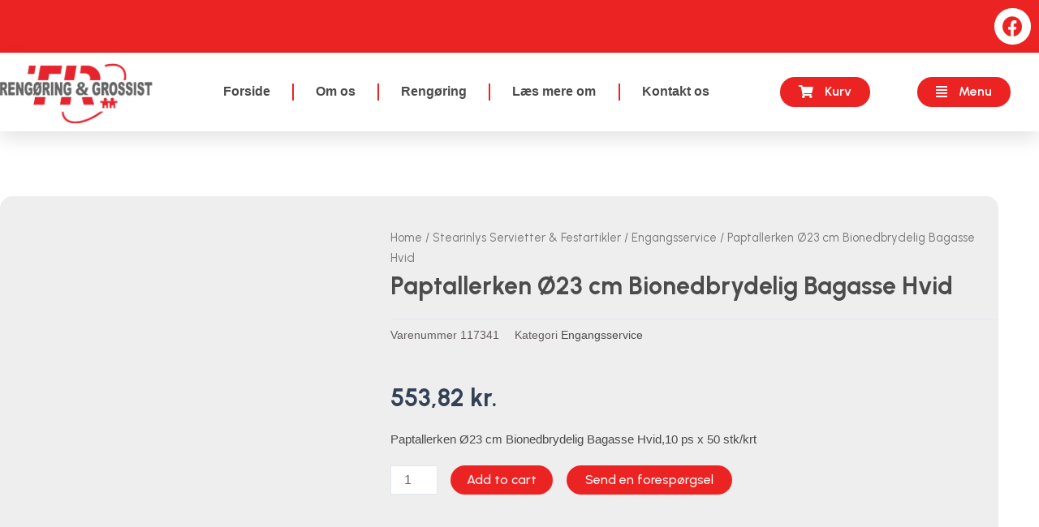

--- FILE ---
content_type: text/css
request_url: https://thistedrengoering.dk/wp-content/uploads/elementor/css/post-220.css?ver=1698067385
body_size: 1097
content:
.elementor-220 .elementor-element.elementor-element-1b47fb5f > .elementor-container{max-width:1300px;}.elementor-220 .elementor-element.elementor-element-1b47fb5f:not(.elementor-motion-effects-element-type-background), .elementor-220 .elementor-element.elementor-element-1b47fb5f > .elementor-motion-effects-container > .elementor-motion-effects-layer{background-color:#313131;}.elementor-220 .elementor-element.elementor-element-1b47fb5f{transition:background 0.3s, border 0.3s, border-radius 0.3s, box-shadow 0.3s;padding:60px 0px 060px 0px;}.elementor-220 .elementor-element.elementor-element-1b47fb5f > .elementor-background-overlay{transition:background 0.3s, border-radius 0.3s, opacity 0.3s;}.elementor-220 .elementor-element.elementor-element-65a54215 > .elementor-container > .elementor-column > .elementor-widget-wrap{align-content:flex-start;align-items:flex-start;}.elementor-220 .elementor-element.elementor-element-65a54215{padding:0px 0px 0px 0px;}.elementor-220 .elementor-element.elementor-element-5d7c6b8d .elementor-heading-title{color:var( --e-global-color-accent );font-family:"Urbanist", Sans-serif;font-size:20px;font-weight:600;}.elementor-220 .elementor-element.elementor-element-4fd56926 .elementor-icon-list-items:not(.elementor-inline-items) .elementor-icon-list-item:not(:last-child){padding-bottom:calc(5px/2);}.elementor-220 .elementor-element.elementor-element-4fd56926 .elementor-icon-list-items:not(.elementor-inline-items) .elementor-icon-list-item:not(:first-child){margin-top:calc(5px/2);}.elementor-220 .elementor-element.elementor-element-4fd56926 .elementor-icon-list-items.elementor-inline-items .elementor-icon-list-item{margin-right:calc(5px/2);margin-left:calc(5px/2);}.elementor-220 .elementor-element.elementor-element-4fd56926 .elementor-icon-list-items.elementor-inline-items{margin-right:calc(-5px/2);margin-left:calc(-5px/2);}body.rtl .elementor-220 .elementor-element.elementor-element-4fd56926 .elementor-icon-list-items.elementor-inline-items .elementor-icon-list-item:after{left:calc(-5px/2);}body:not(.rtl) .elementor-220 .elementor-element.elementor-element-4fd56926 .elementor-icon-list-items.elementor-inline-items .elementor-icon-list-item:after{right:calc(-5px/2);}.elementor-220 .elementor-element.elementor-element-4fd56926 .elementor-icon-list-icon i{transition:color 0.3s;}.elementor-220 .elementor-element.elementor-element-4fd56926 .elementor-icon-list-icon svg{transition:fill 0.3s;}.elementor-220 .elementor-element.elementor-element-4fd56926{--e-icon-list-icon-size:0px;--icon-vertical-offset:0px;}.elementor-220 .elementor-element.elementor-element-4fd56926 .elementor-icon-list-icon{padding-right:0px;}.elementor-220 .elementor-element.elementor-element-4fd56926 .elementor-icon-list-item > .elementor-icon-list-text, .elementor-220 .elementor-element.elementor-element-4fd56926 .elementor-icon-list-item > a{font-family:var( --e-global-typography-text-font-family ), Sans-serif;font-size:var( --e-global-typography-text-font-size );font-weight:var( --e-global-typography-text-font-weight );}.elementor-220 .elementor-element.elementor-element-4fd56926 .elementor-icon-list-text{color:var( --e-global-color-accent );transition:color 0.3s;}.elementor-220 .elementor-element.elementor-element-4fd56926 .elementor-icon-list-item:hover .elementor-icon-list-text{color:var( --e-global-color-primary );}.elementor-bc-flex-widget .elementor-220 .elementor-element.elementor-element-1ac31b8e.elementor-column .elementor-widget-wrap{align-items:center;}.elementor-220 .elementor-element.elementor-element-1ac31b8e.elementor-column.elementor-element[data-element_type="column"] > .elementor-widget-wrap.elementor-element-populated{align-content:center;align-items:center;}.elementor-220 .elementor-element.elementor-element-7573af8 > .elementor-element-populated{margin:0px 0px 0px 0px;--e-column-margin-right:0px;--e-column-margin-left:0px;padding:10px 0px 0px 0px;}.elementor-220 .elementor-element.elementor-element-fa43ff3 > .elementor-element-populated{padding:10px 0px 0px 0px;}.elementor-bc-flex-widget .elementor-220 .elementor-element.elementor-element-416ec63.elementor-column .elementor-widget-wrap{align-items:center;}.elementor-220 .elementor-element.elementor-element-416ec63.elementor-column.elementor-element[data-element_type="column"] > .elementor-widget-wrap.elementor-element-populated{align-content:center;align-items:center;}.elementor-220 .elementor-element.elementor-element-2d30b9c .elementor-icon-list-items:not(.elementor-inline-items) .elementor-icon-list-item:not(:last-child){padding-bottom:calc(20px/2);}.elementor-220 .elementor-element.elementor-element-2d30b9c .elementor-icon-list-items:not(.elementor-inline-items) .elementor-icon-list-item:not(:first-child){margin-top:calc(20px/2);}.elementor-220 .elementor-element.elementor-element-2d30b9c .elementor-icon-list-items.elementor-inline-items .elementor-icon-list-item{margin-right:calc(20px/2);margin-left:calc(20px/2);}.elementor-220 .elementor-element.elementor-element-2d30b9c .elementor-icon-list-items.elementor-inline-items{margin-right:calc(-20px/2);margin-left:calc(-20px/2);}body.rtl .elementor-220 .elementor-element.elementor-element-2d30b9c .elementor-icon-list-items.elementor-inline-items .elementor-icon-list-item:after{left:calc(-20px/2);}body:not(.rtl) .elementor-220 .elementor-element.elementor-element-2d30b9c .elementor-icon-list-items.elementor-inline-items .elementor-icon-list-item:after{right:calc(-20px/2);}.elementor-220 .elementor-element.elementor-element-2d30b9c .elementor-icon-list-item:not(:last-child):after{content:"";height:45%;border-color:var( --e-global-color-primary );}.elementor-220 .elementor-element.elementor-element-2d30b9c .elementor-icon-list-items:not(.elementor-inline-items) .elementor-icon-list-item:not(:last-child):after{border-top-style:solid;border-top-width:2px;}.elementor-220 .elementor-element.elementor-element-2d30b9c .elementor-icon-list-items.elementor-inline-items .elementor-icon-list-item:not(:last-child):after{border-left-style:solid;}.elementor-220 .elementor-element.elementor-element-2d30b9c .elementor-inline-items .elementor-icon-list-item:not(:last-child):after{border-left-width:2px;}.elementor-220 .elementor-element.elementor-element-2d30b9c .elementor-icon-list-icon i{transition:color 0.3s;}.elementor-220 .elementor-element.elementor-element-2d30b9c .elementor-icon-list-icon svg{transition:fill 0.3s;}.elementor-220 .elementor-element.elementor-element-2d30b9c{--e-icon-list-icon-size:0px;--icon-vertical-offset:0px;}.elementor-220 .elementor-element.elementor-element-2d30b9c .elementor-icon-list-icon{padding-right:0px;}.elementor-220 .elementor-element.elementor-element-2d30b9c .elementor-icon-list-item > .elementor-icon-list-text, .elementor-220 .elementor-element.elementor-element-2d30b9c .elementor-icon-list-item > a{font-family:var( --e-global-typography-text-font-family ), Sans-serif;font-size:var( --e-global-typography-text-font-size );font-weight:var( --e-global-typography-text-font-weight );}.elementor-220 .elementor-element.elementor-element-2d30b9c .elementor-icon-list-text{color:var( --e-global-color-accent );transition:color 0.3s;}.elementor-220 .elementor-element.elementor-element-2d30b9c .elementor-icon-list-item:hover .elementor-icon-list-text{color:var( --e-global-color-primary );}.elementor-220 .elementor-element.elementor-element-b6579d9 > .elementor-container{max-width:1300px;}.elementor-220 .elementor-element.elementor-element-b6579d9:not(.elementor-motion-effects-element-type-background), .elementor-220 .elementor-element.elementor-element-b6579d9 > .elementor-motion-effects-container > .elementor-motion-effects-layer{background-color:var( --e-global-color-primary );}.elementor-220 .elementor-element.elementor-element-b6579d9{transition:background 0.3s, border 0.3s, border-radius 0.3s, box-shadow 0.3s;}.elementor-220 .elementor-element.elementor-element-b6579d9 > .elementor-background-overlay{transition:background 0.3s, border-radius 0.3s, opacity 0.3s;}.elementor-220 .elementor-element.elementor-element-86295f2 .elementor-icon-list-icon i{transition:color 0.3s;}.elementor-220 .elementor-element.elementor-element-86295f2 .elementor-icon-list-icon svg{transition:fill 0.3s;}.elementor-220 .elementor-element.elementor-element-86295f2{--e-icon-list-icon-size:30px;--icon-vertical-offset:0px;}.elementor-220 .elementor-element.elementor-element-86295f2 .elementor-icon-list-item > .elementor-icon-list-text, .elementor-220 .elementor-element.elementor-element-86295f2 .elementor-icon-list-item > a{font-family:"Urbanist", Sans-serif;font-size:15px;font-weight:500;}.elementor-220 .elementor-element.elementor-element-86295f2 .elementor-icon-list-text{color:var( --e-global-color-text );transition:color 0.3s;}@media(max-width:1024px){.elementor-220 .elementor-element.elementor-element-1b47fb5f{padding:50px 20px 50px 20px;}.elementor-220 .elementor-element.elementor-element-5d7c6b8d .elementor-heading-title{font-size:19px;}.elementor-220 .elementor-element.elementor-element-4fd56926 .elementor-icon-list-item > .elementor-icon-list-text, .elementor-220 .elementor-element.elementor-element-4fd56926 .elementor-icon-list-item > a{font-size:var( --e-global-typography-text-font-size );}.elementor-220 .elementor-element.elementor-element-2d30b9c .elementor-icon-list-item > .elementor-icon-list-text, .elementor-220 .elementor-element.elementor-element-2d30b9c .elementor-icon-list-item > a{font-size:var( --e-global-typography-text-font-size );}}@media(max-width:767px){.elementor-220 .elementor-element.elementor-element-1b47fb5f{padding:30px 20px 30px 20px;}.elementor-220 .elementor-element.elementor-element-3328f147 > .elementor-element-populated{padding:0px 0px 0px 0px;}.elementor-220 .elementor-element.elementor-element-65a54215{margin-top:010px;margin-bottom:0px;}.elementor-220 .elementor-element.elementor-element-b556d05{width:58%;}.elementor-220 .elementor-element.elementor-element-5d7c6b8d{text-align:center;}.elementor-220 .elementor-element.elementor-element-4fd56926 .elementor-icon-list-item > .elementor-icon-list-text, .elementor-220 .elementor-element.elementor-element-4fd56926 .elementor-icon-list-item > a{font-size:var( --e-global-typography-text-font-size );}.elementor-220 .elementor-element.elementor-element-1ac31b8e{width:100%;}.elementor-220 .elementor-element.elementor-element-1ac31b8e > .elementor-element-populated{padding:50px 0px 0px 0px;}.elementor-220 .elementor-element.elementor-element-7d2463b{text-align:left;}.elementor-220 .elementor-element.elementor-element-7d2463b img{width:41%;}.elementor-220 .elementor-element.elementor-element-7d2463b > .elementor-widget-container{margin:0% 0% 5% 0%;}.elementor-220 .elementor-element.elementor-element-7573af8{width:10%;}.elementor-220 .elementor-element.elementor-element-fa43ff3{width:10%;}.elementor-220 .elementor-element.elementor-element-416ec63 > .elementor-element-populated{padding:16px 0px 0px 0px;}.elementor-220 .elementor-element.elementor-element-2d30b9c .elementor-icon-list-item > .elementor-icon-list-text, .elementor-220 .elementor-element.elementor-element-2d30b9c .elementor-icon-list-item > a{font-size:var( --e-global-typography-text-font-size );}}@media(min-width:768px){.elementor-220 .elementor-element.elementor-element-b556d05{width:78%;}.elementor-220 .elementor-element.elementor-element-1ac31b8e{width:22%;}.elementor-220 .elementor-element.elementor-element-7573af8{width:5%;}.elementor-220 .elementor-element.elementor-element-fa43ff3{width:5%;}.elementor-220 .elementor-element.elementor-element-416ec63{width:89.666%;}}@media(max-width:1024px) and (min-width:768px){.elementor-220 .elementor-element.elementor-element-b556d05{width:63%;}.elementor-220 .elementor-element.elementor-element-1ac31b8e{width:35%;}}